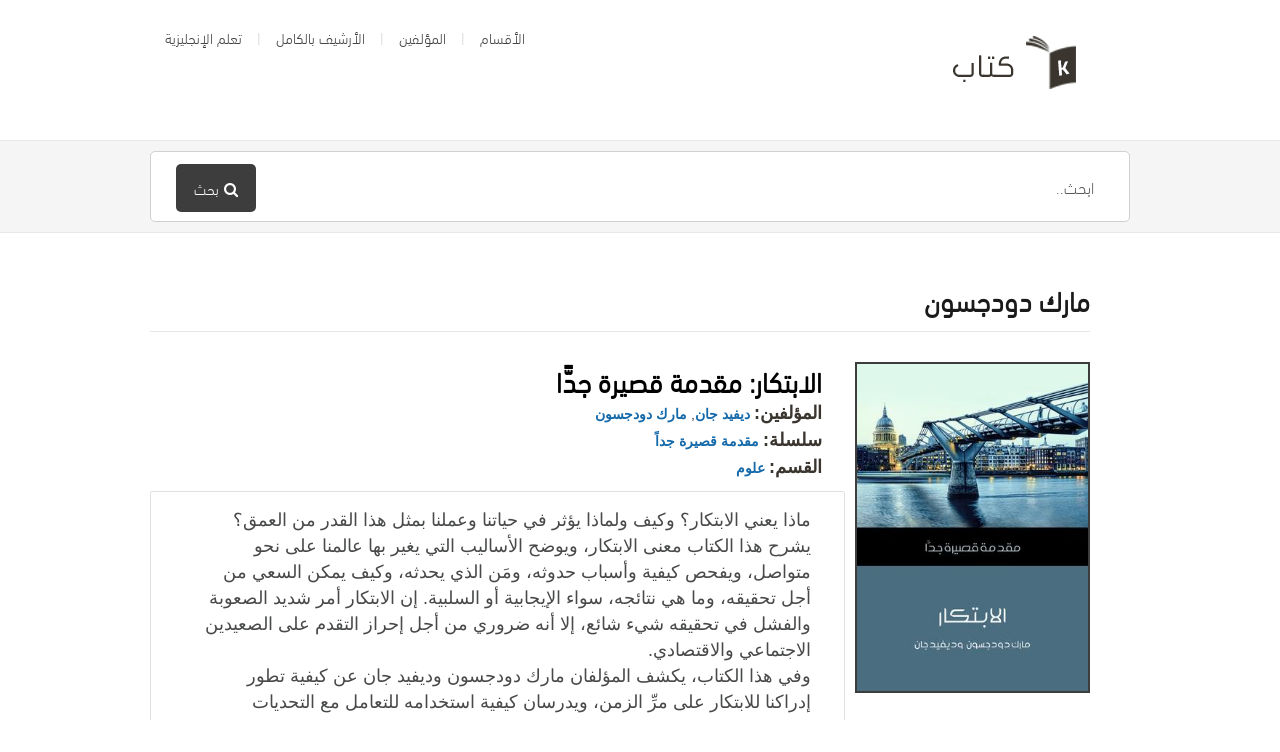

--- FILE ---
content_type: text/html; charset=UTF-8
request_url: https://www.ktaab.com/authors/%D9%85%D8%A7%D8%B1%D9%83-%D8%AF%D9%88%D8%AF%D8%AC%D8%B3%D9%88%D9%86/
body_size: 9357
content:
<!DOCTYPE html>
<html dir="rtl" lang="ar">

<head> 

<script async custom-element="amp-ad" src="https://cdn.ampproject.org/v0/amp-ad-0.1.js"></script>

  <meta charset="UTF-8" />
  <meta name="viewport" content="width=device-width">
  <meta name="format-detection" content="telephone=no">
  <meta http-equiv="X-UA-Compatible" content="IE=Edge"/>
  <title>مارك دودجسون - كتاب</title>

		<!-- All in One SEO 4.5.4 - aioseo.com -->
		<meta name="robots" content="noindex, max-snippet:-1, max-image-preview:large, max-video-preview:-1" />
		<meta name="google-site-verification" content="OgDzs_eLby4TW4BbJEulm7mijp7MMnzYIPp_tm2B-7k" />
		<meta name="msvalidate.01" content="0DF04BC21D5C90B8C28E86F3579EE5DD" />
		<link rel="canonical" href="https://www.ktaab.com/" />
		<meta name="generator" content="All in One SEO (AIOSEO) 4.5.4" />
		<script type="application/ld+json" class="aioseo-schema">
			{"@context":"https:\/\/schema.org","@graph":[{"@type":"BreadcrumbList","@id":"https:\/\/www.ktaab.com\/#breadcrumblist","itemListElement":[{"@type":"ListItem","@id":"https:\/\/www.ktaab.com\/#listItem","position":1,"name":"\u0627\u0644\u0631\u0626\u064a\u0633\u064a\u0629","item":"https:\/\/www.ktaab.com\/","nextItem":"https:\/\/www.ktaab.com\/#listItem"},{"@type":"ListItem","@id":"https:\/\/www.ktaab.com\/#listItem","position":2,"name":"\u0645\u0627\u0631\u0643 \u062f\u0648\u062f\u062c\u0633\u0648\u0646","previousItem":"https:\/\/www.ktaab.com\/#listItem"}]},{"@type":"Organization","@id":"https:\/\/www.ktaab.com\/#organization","name":"Ktaab.com","url":"https:\/\/www.ktaab.com\/"},{"@type":"WebPage","@id":"https:\/\/www.ktaab.com\/#webpage","url":"https:\/\/www.ktaab.com\/","name":"\u0645\u0627\u0631\u0643 \u062f\u0648\u062f\u062c\u0633\u0648\u0646 - \u0643\u062a\u0627\u0628","inLanguage":"ar","isPartOf":{"@id":"https:\/\/www.ktaab.com\/#website"},"breadcrumb":{"@id":"https:\/\/www.ktaab.com\/#breadcrumblist"}},{"@type":"WebSite","@id":"https:\/\/www.ktaab.com\/#website","url":"https:\/\/www.ktaab.com\/","name":"\u0643\u062a\u0627\u0628","inLanguage":"ar","publisher":{"@id":"https:\/\/www.ktaab.com\/#organization"}}]}
		</script>
		<!-- All in One SEO -->

<link rel='dns-prefetch' href='//fonts.googleapis.com' />
		<!-- This site uses the Google Analytics by MonsterInsights plugin v8.23.1 - Using Analytics tracking - https://www.monsterinsights.com/ -->
		<!-- Note: MonsterInsights is not currently configured on this site. The site owner needs to authenticate with Google Analytics in the MonsterInsights settings panel. -->
					<!-- No tracking code set -->
				<!-- / Google Analytics by MonsterInsights -->
		<script type="text/javascript">
/* <![CDATA[ */
window._wpemojiSettings = {"baseUrl":"https:\/\/s.w.org\/images\/core\/emoji\/14.0.0\/72x72\/","ext":".png","svgUrl":"https:\/\/s.w.org\/images\/core\/emoji\/14.0.0\/svg\/","svgExt":".svg","source":{"concatemoji":"https:\/\/www.ktaab.com\/wp-includes\/js\/wp-emoji-release.min.js?ver=6.4.7"}};
/*! This file is auto-generated */
!function(i,n){var o,s,e;function c(e){try{var t={supportTests:e,timestamp:(new Date).valueOf()};sessionStorage.setItem(o,JSON.stringify(t))}catch(e){}}function p(e,t,n){e.clearRect(0,0,e.canvas.width,e.canvas.height),e.fillText(t,0,0);var t=new Uint32Array(e.getImageData(0,0,e.canvas.width,e.canvas.height).data),r=(e.clearRect(0,0,e.canvas.width,e.canvas.height),e.fillText(n,0,0),new Uint32Array(e.getImageData(0,0,e.canvas.width,e.canvas.height).data));return t.every(function(e,t){return e===r[t]})}function u(e,t,n){switch(t){case"flag":return n(e,"\ud83c\udff3\ufe0f\u200d\u26a7\ufe0f","\ud83c\udff3\ufe0f\u200b\u26a7\ufe0f")?!1:!n(e,"\ud83c\uddfa\ud83c\uddf3","\ud83c\uddfa\u200b\ud83c\uddf3")&&!n(e,"\ud83c\udff4\udb40\udc67\udb40\udc62\udb40\udc65\udb40\udc6e\udb40\udc67\udb40\udc7f","\ud83c\udff4\u200b\udb40\udc67\u200b\udb40\udc62\u200b\udb40\udc65\u200b\udb40\udc6e\u200b\udb40\udc67\u200b\udb40\udc7f");case"emoji":return!n(e,"\ud83e\udef1\ud83c\udffb\u200d\ud83e\udef2\ud83c\udfff","\ud83e\udef1\ud83c\udffb\u200b\ud83e\udef2\ud83c\udfff")}return!1}function f(e,t,n){var r="undefined"!=typeof WorkerGlobalScope&&self instanceof WorkerGlobalScope?new OffscreenCanvas(300,150):i.createElement("canvas"),a=r.getContext("2d",{willReadFrequently:!0}),o=(a.textBaseline="top",a.font="600 32px Arial",{});return e.forEach(function(e){o[e]=t(a,e,n)}),o}function t(e){var t=i.createElement("script");t.src=e,t.defer=!0,i.head.appendChild(t)}"undefined"!=typeof Promise&&(o="wpEmojiSettingsSupports",s=["flag","emoji"],n.supports={everything:!0,everythingExceptFlag:!0},e=new Promise(function(e){i.addEventListener("DOMContentLoaded",e,{once:!0})}),new Promise(function(t){var n=function(){try{var e=JSON.parse(sessionStorage.getItem(o));if("object"==typeof e&&"number"==typeof e.timestamp&&(new Date).valueOf()<e.timestamp+604800&&"object"==typeof e.supportTests)return e.supportTests}catch(e){}return null}();if(!n){if("undefined"!=typeof Worker&&"undefined"!=typeof OffscreenCanvas&&"undefined"!=typeof URL&&URL.createObjectURL&&"undefined"!=typeof Blob)try{var e="postMessage("+f.toString()+"("+[JSON.stringify(s),u.toString(),p.toString()].join(",")+"));",r=new Blob([e],{type:"text/javascript"}),a=new Worker(URL.createObjectURL(r),{name:"wpTestEmojiSupports"});return void(a.onmessage=function(e){c(n=e.data),a.terminate(),t(n)})}catch(e){}c(n=f(s,u,p))}t(n)}).then(function(e){for(var t in e)n.supports[t]=e[t],n.supports.everything=n.supports.everything&&n.supports[t],"flag"!==t&&(n.supports.everythingExceptFlag=n.supports.everythingExceptFlag&&n.supports[t]);n.supports.everythingExceptFlag=n.supports.everythingExceptFlag&&!n.supports.flag,n.DOMReady=!1,n.readyCallback=function(){n.DOMReady=!0}}).then(function(){return e}).then(function(){var e;n.supports.everything||(n.readyCallback(),(e=n.source||{}).concatemoji?t(e.concatemoji):e.wpemoji&&e.twemoji&&(t(e.twemoji),t(e.wpemoji)))}))}((window,document),window._wpemojiSettings);
/* ]]> */
</script>
<style type="text/css">
.powerpress_player .wp-audio-shortcode { max-width: 200px; }
</style>
<style id='wp-emoji-styles-inline-css' type='text/css'>

	img.wp-smiley, img.emoji {
		display: inline !important;
		border: none !important;
		box-shadow: none !important;
		height: 1em !important;
		width: 1em !important;
		margin: 0 0.07em !important;
		vertical-align: -0.1em !important;
		background: none !important;
		padding: 0 !important;
	}
</style>
<link rel='stylesheet' id='wp-block-library-rtl-css' href='https://www.ktaab.com/wp-includes/css/dist/block-library/style-rtl.min.css?ver=6.4.7' type='text/css' media='all' />
<style id='classic-theme-styles-inline-css' type='text/css'>
/*! This file is auto-generated */
.wp-block-button__link{color:#fff;background-color:#32373c;border-radius:9999px;box-shadow:none;text-decoration:none;padding:calc(.667em + 2px) calc(1.333em + 2px);font-size:1.125em}.wp-block-file__button{background:#32373c;color:#fff;text-decoration:none}
</style>
<style id='global-styles-inline-css' type='text/css'>
body{--wp--preset--color--black: #000000;--wp--preset--color--cyan-bluish-gray: #abb8c3;--wp--preset--color--white: #ffffff;--wp--preset--color--pale-pink: #f78da7;--wp--preset--color--vivid-red: #cf2e2e;--wp--preset--color--luminous-vivid-orange: #ff6900;--wp--preset--color--luminous-vivid-amber: #fcb900;--wp--preset--color--light-green-cyan: #7bdcb5;--wp--preset--color--vivid-green-cyan: #00d084;--wp--preset--color--pale-cyan-blue: #8ed1fc;--wp--preset--color--vivid-cyan-blue: #0693e3;--wp--preset--color--vivid-purple: #9b51e0;--wp--preset--gradient--vivid-cyan-blue-to-vivid-purple: linear-gradient(135deg,rgba(6,147,227,1) 0%,rgb(155,81,224) 100%);--wp--preset--gradient--light-green-cyan-to-vivid-green-cyan: linear-gradient(135deg,rgb(122,220,180) 0%,rgb(0,208,130) 100%);--wp--preset--gradient--luminous-vivid-amber-to-luminous-vivid-orange: linear-gradient(135deg,rgba(252,185,0,1) 0%,rgba(255,105,0,1) 100%);--wp--preset--gradient--luminous-vivid-orange-to-vivid-red: linear-gradient(135deg,rgba(255,105,0,1) 0%,rgb(207,46,46) 100%);--wp--preset--gradient--very-light-gray-to-cyan-bluish-gray: linear-gradient(135deg,rgb(238,238,238) 0%,rgb(169,184,195) 100%);--wp--preset--gradient--cool-to-warm-spectrum: linear-gradient(135deg,rgb(74,234,220) 0%,rgb(151,120,209) 20%,rgb(207,42,186) 40%,rgb(238,44,130) 60%,rgb(251,105,98) 80%,rgb(254,248,76) 100%);--wp--preset--gradient--blush-light-purple: linear-gradient(135deg,rgb(255,206,236) 0%,rgb(152,150,240) 100%);--wp--preset--gradient--blush-bordeaux: linear-gradient(135deg,rgb(254,205,165) 0%,rgb(254,45,45) 50%,rgb(107,0,62) 100%);--wp--preset--gradient--luminous-dusk: linear-gradient(135deg,rgb(255,203,112) 0%,rgb(199,81,192) 50%,rgb(65,88,208) 100%);--wp--preset--gradient--pale-ocean: linear-gradient(135deg,rgb(255,245,203) 0%,rgb(182,227,212) 50%,rgb(51,167,181) 100%);--wp--preset--gradient--electric-grass: linear-gradient(135deg,rgb(202,248,128) 0%,rgb(113,206,126) 100%);--wp--preset--gradient--midnight: linear-gradient(135deg,rgb(2,3,129) 0%,rgb(40,116,252) 100%);--wp--preset--font-size--small: 13px;--wp--preset--font-size--medium: 20px;--wp--preset--font-size--large: 36px;--wp--preset--font-size--x-large: 42px;--wp--preset--spacing--20: 0.44rem;--wp--preset--spacing--30: 0.67rem;--wp--preset--spacing--40: 1rem;--wp--preset--spacing--50: 1.5rem;--wp--preset--spacing--60: 2.25rem;--wp--preset--spacing--70: 3.38rem;--wp--preset--spacing--80: 5.06rem;--wp--preset--shadow--natural: 6px 6px 9px rgba(0, 0, 0, 0.2);--wp--preset--shadow--deep: 12px 12px 50px rgba(0, 0, 0, 0.4);--wp--preset--shadow--sharp: 6px 6px 0px rgba(0, 0, 0, 0.2);--wp--preset--shadow--outlined: 6px 6px 0px -3px rgba(255, 255, 255, 1), 6px 6px rgba(0, 0, 0, 1);--wp--preset--shadow--crisp: 6px 6px 0px rgba(0, 0, 0, 1);}:where(.is-layout-flex){gap: 0.5em;}:where(.is-layout-grid){gap: 0.5em;}body .is-layout-flow > .alignleft{float: left;margin-inline-start: 0;margin-inline-end: 2em;}body .is-layout-flow > .alignright{float: right;margin-inline-start: 2em;margin-inline-end: 0;}body .is-layout-flow > .aligncenter{margin-left: auto !important;margin-right: auto !important;}body .is-layout-constrained > .alignleft{float: left;margin-inline-start: 0;margin-inline-end: 2em;}body .is-layout-constrained > .alignright{float: right;margin-inline-start: 2em;margin-inline-end: 0;}body .is-layout-constrained > .aligncenter{margin-left: auto !important;margin-right: auto !important;}body .is-layout-constrained > :where(:not(.alignleft):not(.alignright):not(.alignfull)){max-width: var(--wp--style--global--content-size);margin-left: auto !important;margin-right: auto !important;}body .is-layout-constrained > .alignwide{max-width: var(--wp--style--global--wide-size);}body .is-layout-flex{display: flex;}body .is-layout-flex{flex-wrap: wrap;align-items: center;}body .is-layout-flex > *{margin: 0;}body .is-layout-grid{display: grid;}body .is-layout-grid > *{margin: 0;}:where(.wp-block-columns.is-layout-flex){gap: 2em;}:where(.wp-block-columns.is-layout-grid){gap: 2em;}:where(.wp-block-post-template.is-layout-flex){gap: 1.25em;}:where(.wp-block-post-template.is-layout-grid){gap: 1.25em;}.has-black-color{color: var(--wp--preset--color--black) !important;}.has-cyan-bluish-gray-color{color: var(--wp--preset--color--cyan-bluish-gray) !important;}.has-white-color{color: var(--wp--preset--color--white) !important;}.has-pale-pink-color{color: var(--wp--preset--color--pale-pink) !important;}.has-vivid-red-color{color: var(--wp--preset--color--vivid-red) !important;}.has-luminous-vivid-orange-color{color: var(--wp--preset--color--luminous-vivid-orange) !important;}.has-luminous-vivid-amber-color{color: var(--wp--preset--color--luminous-vivid-amber) !important;}.has-light-green-cyan-color{color: var(--wp--preset--color--light-green-cyan) !important;}.has-vivid-green-cyan-color{color: var(--wp--preset--color--vivid-green-cyan) !important;}.has-pale-cyan-blue-color{color: var(--wp--preset--color--pale-cyan-blue) !important;}.has-vivid-cyan-blue-color{color: var(--wp--preset--color--vivid-cyan-blue) !important;}.has-vivid-purple-color{color: var(--wp--preset--color--vivid-purple) !important;}.has-black-background-color{background-color: var(--wp--preset--color--black) !important;}.has-cyan-bluish-gray-background-color{background-color: var(--wp--preset--color--cyan-bluish-gray) !important;}.has-white-background-color{background-color: var(--wp--preset--color--white) !important;}.has-pale-pink-background-color{background-color: var(--wp--preset--color--pale-pink) !important;}.has-vivid-red-background-color{background-color: var(--wp--preset--color--vivid-red) !important;}.has-luminous-vivid-orange-background-color{background-color: var(--wp--preset--color--luminous-vivid-orange) !important;}.has-luminous-vivid-amber-background-color{background-color: var(--wp--preset--color--luminous-vivid-amber) !important;}.has-light-green-cyan-background-color{background-color: var(--wp--preset--color--light-green-cyan) !important;}.has-vivid-green-cyan-background-color{background-color: var(--wp--preset--color--vivid-green-cyan) !important;}.has-pale-cyan-blue-background-color{background-color: var(--wp--preset--color--pale-cyan-blue) !important;}.has-vivid-cyan-blue-background-color{background-color: var(--wp--preset--color--vivid-cyan-blue) !important;}.has-vivid-purple-background-color{background-color: var(--wp--preset--color--vivid-purple) !important;}.has-black-border-color{border-color: var(--wp--preset--color--black) !important;}.has-cyan-bluish-gray-border-color{border-color: var(--wp--preset--color--cyan-bluish-gray) !important;}.has-white-border-color{border-color: var(--wp--preset--color--white) !important;}.has-pale-pink-border-color{border-color: var(--wp--preset--color--pale-pink) !important;}.has-vivid-red-border-color{border-color: var(--wp--preset--color--vivid-red) !important;}.has-luminous-vivid-orange-border-color{border-color: var(--wp--preset--color--luminous-vivid-orange) !important;}.has-luminous-vivid-amber-border-color{border-color: var(--wp--preset--color--luminous-vivid-amber) !important;}.has-light-green-cyan-border-color{border-color: var(--wp--preset--color--light-green-cyan) !important;}.has-vivid-green-cyan-border-color{border-color: var(--wp--preset--color--vivid-green-cyan) !important;}.has-pale-cyan-blue-border-color{border-color: var(--wp--preset--color--pale-cyan-blue) !important;}.has-vivid-cyan-blue-border-color{border-color: var(--wp--preset--color--vivid-cyan-blue) !important;}.has-vivid-purple-border-color{border-color: var(--wp--preset--color--vivid-purple) !important;}.has-vivid-cyan-blue-to-vivid-purple-gradient-background{background: var(--wp--preset--gradient--vivid-cyan-blue-to-vivid-purple) !important;}.has-light-green-cyan-to-vivid-green-cyan-gradient-background{background: var(--wp--preset--gradient--light-green-cyan-to-vivid-green-cyan) !important;}.has-luminous-vivid-amber-to-luminous-vivid-orange-gradient-background{background: var(--wp--preset--gradient--luminous-vivid-amber-to-luminous-vivid-orange) !important;}.has-luminous-vivid-orange-to-vivid-red-gradient-background{background: var(--wp--preset--gradient--luminous-vivid-orange-to-vivid-red) !important;}.has-very-light-gray-to-cyan-bluish-gray-gradient-background{background: var(--wp--preset--gradient--very-light-gray-to-cyan-bluish-gray) !important;}.has-cool-to-warm-spectrum-gradient-background{background: var(--wp--preset--gradient--cool-to-warm-spectrum) !important;}.has-blush-light-purple-gradient-background{background: var(--wp--preset--gradient--blush-light-purple) !important;}.has-blush-bordeaux-gradient-background{background: var(--wp--preset--gradient--blush-bordeaux) !important;}.has-luminous-dusk-gradient-background{background: var(--wp--preset--gradient--luminous-dusk) !important;}.has-pale-ocean-gradient-background{background: var(--wp--preset--gradient--pale-ocean) !important;}.has-electric-grass-gradient-background{background: var(--wp--preset--gradient--electric-grass) !important;}.has-midnight-gradient-background{background: var(--wp--preset--gradient--midnight) !important;}.has-small-font-size{font-size: var(--wp--preset--font-size--small) !important;}.has-medium-font-size{font-size: var(--wp--preset--font-size--medium) !important;}.has-large-font-size{font-size: var(--wp--preset--font-size--large) !important;}.has-x-large-font-size{font-size: var(--wp--preset--font-size--x-large) !important;}
.wp-block-navigation a:where(:not(.wp-element-button)){color: inherit;}
:where(.wp-block-post-template.is-layout-flex){gap: 1.25em;}:where(.wp-block-post-template.is-layout-grid){gap: 1.25em;}
:where(.wp-block-columns.is-layout-flex){gap: 2em;}:where(.wp-block-columns.is-layout-grid){gap: 2em;}
.wp-block-pullquote{font-size: 1.5em;line-height: 1.6;}
</style>
<link rel='stylesheet' id='uaf_client_css-css' href='https://www.ktaab.com/wp-content/uploads/useanyfont/uaf.css?ver=1676659811' type='text/css' media='all' />
<link rel='stylesheet' id='mbt-style-css' href='https://www.ktaab.com/wp-content/plugins/mybooktable/css/frontend-style.css?ver=3.3.0' type='text/css' media='all' />
<link rel='stylesheet' id='mbt-style-pack-css' href='https://www.ktaab.com/wp-content/plugins/mybooktable/styles/silver/style.css?ver=3.3.0' type='text/css' media='all' />
<link rel='stylesheet' id='theme-style-css' href='https://www.ktaab.com/wp-content/themes/ktaab/style.css?ver=6.4.7' type='text/css' media='all' />
<style id='theme-style-inline-css' type='text/css'>
 
				/* Links */
				a, 
				a:visited { color:#166aaa; }
				a:hover, 
				.widget a:hover,
				#primary-nav ul a:hover,
				#footer-nav a:hover,
				#breadcrumbs a:hover { color:#1981b5; }
				
				/* Theme Color */
				#commentform #submit, 
				.st_faq h2.active .action, 
				.widget_categories ul span, 
				.pagination .current, 
				.tags a, 
				.page-links span,
				#comments .comment-meta .author-badge,
				input[type="reset"],
				input[type="submit"],
				input[type="button"] { background: #3d3d3d; }
				#live-search #searchsubmit, input[type="submit"] { background-color: #3d3d3d; }
				.tags a:before { border-color: transparent #3d3d3d transparent transparent; }
				#primary-nav { top: -10px; }

				.fa-external-link-square {
    color: #0f72c7;
    font-size: 18px;
}

.mbt-book .mbt-book-images .mbt-book-image {
border: 2px solid #3d3d3d;
}

#breadcrumbs {
display: none;
}

.mbt-book .mbt-book-meta .mbt-meta-title {
    color: #3a362f;
    font-size: 18px;
}

#live-search {
    background: #f5f5f5;
}

				
				
</style>
<link rel='stylesheet' id='theme-font-css' href='https://fonts.googleapis.com/css?family=Open+Sans:400,400italic,600,700&#038;subset=latin,latin-ext' type='text/css' media='all' />
<link rel='stylesheet' id='font-awesome-css' href='https://www.ktaab.com/wp-content/plugins/js_composer/assets/lib/bower/font-awesome/css/font-awesome.min.css?ver=6.0.3' type='text/css' media='all' />
<link rel='stylesheet' id='shortcodes-css' href='https://www.ktaab.com/wp-content/themes/ktaab/framework/shortcodes/shortcodes.css?ver=6.4.7' type='text/css' media='all' />
<!--[if lt IE 9]>
<link rel='stylesheet' id='vc_lte_ie9-css' href='https://www.ktaab.com/wp-content/plugins/js_composer/assets/css/vc_lte_ie9.min.css?ver=6.0.3' type='text/css' media='screen' />
<![endif]-->
<script type="text/javascript" src="https://www.ktaab.com/wp-includes/js/jquery/jquery.min.js?ver=3.7.1" id="jquery-core-js"></script>
<script type="text/javascript" src="https://www.ktaab.com/wp-includes/js/jquery/jquery-migrate.min.js?ver=3.4.1" id="jquery-migrate-js"></script>
<link rel="https://api.w.org/" href="https://www.ktaab.com/wp-json/" /><link rel="alternate" type="application/json" href="https://www.ktaab.com/wp-json/wp/v2/pages/-1" /><link rel="EditURI" type="application/rsd+xml" title="RSD" href="https://www.ktaab.com/xmlrpc.php?rsd" />
<meta name="generator" content="WordPress 6.4.7" />
<link rel='shortlink' href='https://www.ktaab.com/?p=-1' />
<link rel="alternate" type="application/json+oembed" href="https://www.ktaab.com/wp-json/oembed/1.0/embed?url=https%3A%2F%2Fwww.ktaab.com%2F" />
<link rel="alternate" type="text/xml+oembed" href="https://www.ktaab.com/wp-json/oembed/1.0/embed?url=https%3A%2F%2Fwww.ktaab.com%2F&#038;format=xml" />
<script type="text/javascript"><!--
function powerpress_pinw(pinw_url){window.open(pinw_url, 'PowerPressPlayer','toolbar=0,status=0,resizable=1,width=460,height=320');	return false;}
//-->
</script>
<style type="text/css">.mbt-book .mbt-book-buybuttons .mbt-book-buybutton img { width: 201px; height: 35px; } .mbt-book .mbt-book-buybuttons .mbt-book-buybutton { padding: 5px 10px 0px 0px; }.mbt-book-archive .mbt-book .mbt-book-buybuttons .mbt-book-buybutton img { width: 201px; height: 35px; } .mbt-book-archive .mbt-book .mbt-book-buybuttons .mbt-book-buybutton { padding: 5px 10px 0px 0px; }.mbt-featured-book-widget .mbt-book-buybuttons .mbt-book-buybutton img { width: 172px; height: 30px; } .mbt-featured-book-widget .mbt-book-buybuttons .mbt-book-buybutton { padding: 4px 8px 0px 0px; }</style>	<script type="text/javascript">
		window.ajaxurl = "https://www.ktaab.com/wp-admin/admin-ajax.php";
	</script>
<style type="text/css">.mbt-book-buybuttons .mbt-universal-buybutton { margin: 0; display: inline-block; box-sizing: border-box; }.mbt-book .mbt-book-buybuttons .mbt-universal-buybutton { font-size: 18px; line-height: 20px; padding: 6px 15px; width: 201px; min-height: 35px; }.mbt-book-archive .mbt-book .mbt-book-buybuttons .mbt-universal-buybutton { font-size: 18px; line-height: 20px; padding: 6px 15px; width: 201px; min-height: 35px; }.mbt-featured-book-widget .mbt-book-buybuttons .mbt-universal-buybutton { font-size: 15px; line-height: 16px; padding: 6px 12px; width: 172px; min-height: 30px; }</style><!--[if lt IE 9]><script src="https://www.ktaab.com/wp-content/themes/ktaab/js/html5.js"></script><![endif]--><!--[if (gte IE 6)&(lte IE 8)]><script src="https://www.ktaab.com/wp-content/themes/ktaab/js/selectivizr-min.js"></script><![endif]--><link rel="shortcut icon" href="https://www.ktaab.com/wp-content/uploads/2018/07/favicon.png"/>
<meta name="generator" content="Powered by WPBakery Page Builder - drag and drop page builder for WordPress."/>
<meta property="og:type" content="object"/>
<meta property="og:title" content="مارك دودجسون - كتاب"/>
<meta property="og:description" content=""/>
<meta property="og:site_name" content="كتاب"/>
<meta property="og:url" content="https://www.ktaab.com/authors/%d9%85%d8%a7%d8%b1%d9%83-%d8%af%d9%88%d8%af%d8%ac%d8%b3%d9%88%d9%86/"/>
<noscript><style> .wpb_animate_when_almost_visible { opacity: 1; }</style></noscript></head>
<body data-rsssl=1 class="rtl page-template-default page page-id--1 page-parent mybooktable wpb-js-composer js-comp-ver-6.0.3 vc_responsive">


<!-- #site-container -->
<div id="site-container" class="clearfix">

<!-- #primary-nav-mobile -->
<nav id="primary-nav-mobile">
<a class="menu-toggle clearfix" href="#"><i class="fa fa-reorder"></i></a>
<ul id="mobile-menu" class="clearfix"><li id="menu-item-1021" class="menu-item menu-item-type-post_type menu-item-object-page menu-item-1021"><a href="https://www.ktaab.com/sections/">الأقسام</a></li>
<li id="menu-item-1433" class="menu-item menu-item-type-custom menu-item-object-custom menu-item-1433"><a href="https://www.ktaab.com/authors/">المؤلفين</a></li>
<li id="menu-item-2074" class="menu-item menu-item-type-post_type menu-item-object-page menu-item-2074"><a href="https://www.ktaab.com/archive/">الأرشيف بالكامل</a></li>
<li id="menu-item-4539" class="menu-item menu-item-type-custom menu-item-object-custom menu-item-4539"><a target="_blank" rel="noopener" href="https://hroof.xyz">تعلم الإنجليزية</a></li>
</ul></nav>
<!-- /#primary-nav-mobile -->

<!-- #header -->
<header id="site-header" class="clearfix" role="banner">
<div class="container">

<!-- #logo -->
  <div id="logo">
          <a title="كتاب" href="https://www.ktaab.com">
            <img alt="كتاب" src="https://www.ktaab.com/wp-content/uploads/2018/07/logo.png">
            </a>
       </div>
<!-- /#logo -->
<!-- #primary-nav -->
<nav id="primary-nav" role="navigation" class="clearfix">
      <ul id="menu-%d9%83%d8%aa%d8%a7%d8%a8" class="nav sf-menu clearfix"><li class="menu-item menu-item-type-post_type menu-item-object-page menu-item-1021"><a href="https://www.ktaab.com/sections/">الأقسام</a></li>
<li class="menu-item menu-item-type-custom menu-item-object-custom menu-item-1433"><a href="https://www.ktaab.com/authors/">المؤلفين</a></li>
<li class="menu-item menu-item-type-post_type menu-item-object-page menu-item-2074"><a href="https://www.ktaab.com/archive/">الأرشيف بالكامل</a></li>
<li class="menu-item menu-item-type-custom menu-item-object-custom menu-item-4539"><a target="_blank" rel="noopener" href="https://hroof.xyz">تعلم الإنجليزية</a></li>
</ul>    </nav>
<!-- #primary-nav -->

</div>
</header>
<!-- /#header -->

<!-- #live-search -->
    <div id="live-search">
    <div class="container">
    <div id="search-wrap">
      <form role="search" method="get" id="searchform" class="clearfix" action="https://www.ktaab.com/">
        <input type="text" onfocus="if (this.value == 'ابحث..') {this.value = '';}" onblur="if (this.value == '')  {this.value = 'ابحث..';}" value="ابحث.." name="s" id="s" autocapitalize="off" autocorrect="off" autocomplete="off" />
        <i class="live-search-loading fa fa-spinner fa-spin"></i>
        <button type="submit" id="searchsubmit">
                <i class='fa fa-search'></i><span>بحث</span>
				
            </button>
      </form>
      </div>
    </div>
    </div>
<!-- /#live-search --> 

<!-- #primary -->
<div id="primary" class="sidebar-right clearfix">
<!-- .container -->
<div class="container">

<!-- #content -->
  <section id="content" role="main">
  
  <!-- #page-header -->
<header id="page-header" class="clearfix">
  <h1 class="page-title">مارك دودجسون</h1>
  <div id="breadcrumbs"><a href="https://www.ktaab.com"><icon class="fa fa-home"></i></a><span class="sep">/</span><li class="item-current item--1"><strong class="bread-current bread--1"> مارك دودجسون</strong></li></div>  
  </header>
<!-- /#page-header --> 
  
        <article id="post--1" class="post--1 page type-page status-publish hentry">
          
      <div class="entry-content">
         <div id="mbt-container"> 
<div class="mbt-book-archive"><header class="mbt-book-archive-header"><div style="clear:both;"></div></header> <div class="mbt-book-archive-books"> 

<div itemscope itemtype="https://schema.org/Book" id="post-1847" class="mbt-book mbt-book-excerpt"><div class="mbt-book-images "><a href="https://www.ktaab.com/books/%d8%a7%d9%84%d8%a7%d8%a8%d8%aa%d9%83%d8%a7%d8%b1-%d9%85%d9%82%d8%af%d9%85%d8%a9-%d9%82%d8%b5%d9%8a%d8%b1%d8%a9-%d8%ac%d8%af%d9%8b%d9%91%d8%a7/"><img itemprop="image" alt="الابتكار: مقدمة قصيرة جدًّا" class=" mbt-book-image" sizes="25vw" src="https://www.ktaab.com/wp-content/uploads/2015/06/20451266-283x400.jpg" srcset="https://www.ktaab.com/wp-content/uploads/2015/06/20451266-283x400.jpg 283w, https://www.ktaab.com/wp-content/uploads/2015/06/20451266-212x300.jpg 212w, https://www.ktaab.com/wp-content/uploads/2015/06/20451266-42x60.jpg 42w, https://www.ktaab.com/wp-content/uploads/2015/06/20451266-106x150.jpg 106w, https://www.ktaab.com/wp-content/uploads/2015/06/20451266.jpg 318w"></a></div><div class="mbt-book-right">	<div class="mbt-book-socialmedia-badges"><div style="float: right;" class="fb-like" data-href="https://www.ktaab.com/books/%d8%a7%d9%84%d8%a7%d8%a8%d8%aa%d9%83%d8%a7%d8%b1-%d9%85%d9%82%d8%af%d9%85%d8%a9-%d9%82%d8%b5%d9%8a%d8%b1%d8%a9-%d8%ac%d8%af%d9%8b%d9%91%d8%a7/" data-width="" data-layout="box_count" data-action="like" data-size="large" data-share="true"></div></div>
<h2 class="mbt-book-title" itemprop="name">
	<a href="https://www.ktaab.com/books/%d8%a7%d9%84%d8%a7%d8%a8%d8%aa%d9%83%d8%a7%d8%b1-%d9%85%d9%82%d8%af%d9%85%d8%a9-%d9%82%d8%b5%d9%8a%d8%b1%d8%a9-%d8%ac%d8%af%d9%8b%d9%91%d8%a7/">الابتكار: مقدمة قصيرة جدًّا</a>
</h2><div class="mbt-book-meta">
	<span class="mbt-meta-item mbt-meta-mbt_author"><span class="mbt-meta-title">المؤلفين:</span> <a itemprop="author" href="https://www.ktaab.com/authors/%d8%af%d9%8a%d9%81%d9%8a%d8%af-%d8%ac%d8%a7%d9%86/">ديفيد جان</a>, <a itemprop="author" href="https://www.ktaab.com/authors/%d9%85%d8%a7%d8%b1%d9%83-%d8%af%d9%88%d8%af%d8%ac%d8%b3%d9%88%d9%86/">مارك دودجسون</a></span><br>	<span class="mbt-meta-item mbt-meta-series"><span class="mbt-meta-title">سلسلة:</span> <a itemprop="keywords" href="https://www.ktaab.com/series/very-short-introductions/">مقدمة قصيرة جداً</a></span><br>	<span class="mbt-meta-item mbt-meta-mbt_genre"><span class="mbt-meta-title">القسم:</span> <a itemprop="genre" href="https://www.ktaab.com/genre/sciences/">علوم</a></span><br>	 
	
</div><div itemprop="description" class="mbt-book-blurb">
	<p>ماذا يعني الابتكار؟ وكيف ولماذا يؤثر في حياتنا وعملنا بمثل هذا القدر من العمق؟</p>
<p>يشرح هذا الكتاب معنى الابتكار، ويوضح الأساليب التي يغير بها عالمنا على نحو متواصل، ويفحص كيفية وأسباب حدوثه، ومَن الذي يحدثه، وكيف يمكن السعي من أجل تحقيقه، وما هي نتائجه، سواء الإيجابية أو السلبية. إن الابتكار أمر شديد الصعوبة والفشل في تحقيقه شيء شائع، إلا أنه ضروري من أجل إحراز التقدم على الصعيدين الاجتماعي والاقتصادي.</p>
<p>وفي هذا الكتاب، يكشف المؤلفان مارك دودجسون وديفيد جان عن كيفية تطور إدراكنا للابتكار على مرِّ الزمن، ويدرسان كيفية استخدامه للتعامل مع التحديات العالمية التي ستواجهنا في المستقبل.</p>
 <a href="https://www.ktaab.com/books/%d8%a7%d9%84%d8%a7%d8%a8%d8%aa%d9%83%d8%a7%d8%b1-%d9%85%d9%82%d8%af%d9%85%d8%a9-%d9%82%d8%b5%d9%8a%d8%b1%d8%a9-%d8%ac%d8%af%d9%8b%d9%91%d8%a7/" class="mbt-read-more">المزيد →</a></div><div class="mbt-book-buybuttons"><div class="mbt-book-buybutton"><a onclick="if(typeof window._gaq !== 'undefined'){window._gaq.push(['_trackEvent', 'MyBookTable', 'Google Play Buy Button Click', 'الابتكار: مقدمة قصيرة جدًّا']);}" href="https://docs.google.com/file/d/0B1U5aGjGro99NDRGUURUYjJsNVE/preview" target="_blank" rel="nofollow"><img src="https://www.ktaab.com/wp-content/plugins/mybooktable/styles/ktaab/googleplay_button.png" border="0" alt="Buy from Google Play"/></a></div><div class="mbt-book-buybutton"><a onclick="if(typeof window._gaq !== 'undefined'){window._gaq.push(['_trackEvent', 'MyBookTable', 'Alibris Buy Button Click', 'الابتكار: مقدمة قصيرة جدًّا']);}" href="https://www.ktaab.com/d/20451266" target="_blank" rel="nofollow"><img src="https://www.ktaab.com/wp-content/plugins/mybooktable/styles/ktaab/alibris_button.png" border="0" alt="Buy from Alibris"/></a></div><div class="mbt-book-buybutton"><a onclick="if(typeof window._gaq !== 'undefined'){window._gaq.push(['_trackEvent', 'MyBookTable', 'GoodReads Buy Button Click', 'الابتكار: مقدمة قصيرة جدًّا']);}" href="https://www.ktaab.com/q/20451266" target="_blank" rel="nofollow"><img src="https://www.ktaab.com/wp-content/plugins/mybooktable/styles/ktaab/goodreads_button.png" border="0" alt="Buy from GoodReads"/></a></div><div style="clear:both;"></div></div></div>	<div style="clear:both;"></div>
</div> </div> </div> </div>               </div>

    </article>
    
             
</section>
<!-- #content -->


</div>
<!-- .container -->
</div>
<!-- #primary -->

<!-- #footer-widgets -->
<!-- /#footer-widgets -->

<!-- #site-footer -->
<footer id="site-footer" class="clearfix" role="contentinfo">
<div class="container">

  

  <small id="copyright">
    <span style="color: #555555; font-family: Tajawal, sans-serif; font-size: 18px; text-align: center;">Ktaab.com - 2024</span>    </small>
  
</div>
</footer> 
<!-- /#site-footer -->

<!-- /#site-container -->
</div>

<div id="fb-root"></div><script async defer crossorigin="anonymous" src="https://connect.facebook.net/en_US/sdk.js#xfbml=1&version=v9.0" nonce="dY2mHxBB"></script>		<!-- Start of StatCounter Code -->
		<script>
			<!--
			var sc_project=10414749;
			var sc_security="d91c1728";
			var sc_invisible=1;
			var scJsHost = (("https:" == document.location.protocol) ?
				"https://secure." : "http://www.");
			//-->
					</script>
		
<script type="text/javascript"
				src="https://secure.statcounter.com/counter/counter.js"
				async></script>		<noscript><div class="statcounter"><a title="web analytics" href="https://statcounter.com/"><img class="statcounter" src="https://c.statcounter.com/10414749/0/d91c1728/1/" alt="web analytics" /></a></div></noscript>
		<!-- End of StatCounter Code -->
			<script type="text/javascript">
	jQuery(document).ready(function() {
	jQuery('#live-search #s').liveSearch({url: 'https://www.ktaab.com/index.php?ajax=1&s='});
	});
	</script>
<script type="text/javascript" src="https://www.ktaab.com/wp-content/themes/ktaab/js/functions.js?ver=6.4.7" id="st_theme_custom-js"></script>
<script type="text/javascript" src="https://www.ktaab.com/wp-content/themes/ktaab/framework/shortcodes/shortcodes.js?ver=6.4.7" id="st_shortcodes-js"></script>
<script type="text/javascript" src="https://www.ktaab.com/wp-content/themes/ktaab/js/jquery.livesearch.js?ver=6.4.7" id="st_live_search-js"></script>
<script type="text/javascript" src="https://www.ktaab.com/wp-includes/js/jquery/ui/core.min.js?ver=1.13.2" id="jquery-ui-core-js"></script>
<script type="text/javascript" src="https://www.ktaab.com/wp-includes/js/jquery/ui/accordion.min.js?ver=1.13.2" id="jquery-ui-accordion-js"></script>
<script type="text/javascript" src="https://www.ktaab.com/wp-content/plugins/mybooktable/js/frontend.js?ver=3.3.0" id="mbt-frontend-js-js"></script>
<script type="text/javascript" src="https://www.ktaab.com/wp-content/plugins/mybooktable/js/lib/jquery.colorbox.min.js?ver=3.3.0" id="mbt-shadowbox-js"></script>



<script defer src="https://static.cloudflareinsights.com/beacon.min.js/vcd15cbe7772f49c399c6a5babf22c1241717689176015" integrity="sha512-ZpsOmlRQV6y907TI0dKBHq9Md29nnaEIPlkf84rnaERnq6zvWvPUqr2ft8M1aS28oN72PdrCzSjY4U6VaAw1EQ==" data-cf-beacon='{"version":"2024.11.0","token":"d3446d03041247f38c86cd96ac989d4c","r":1,"server_timing":{"name":{"cfCacheStatus":true,"cfEdge":true,"cfExtPri":true,"cfL4":true,"cfOrigin":true,"cfSpeedBrain":true},"location_startswith":null}}' crossorigin="anonymous"></script>
</body>
</html>